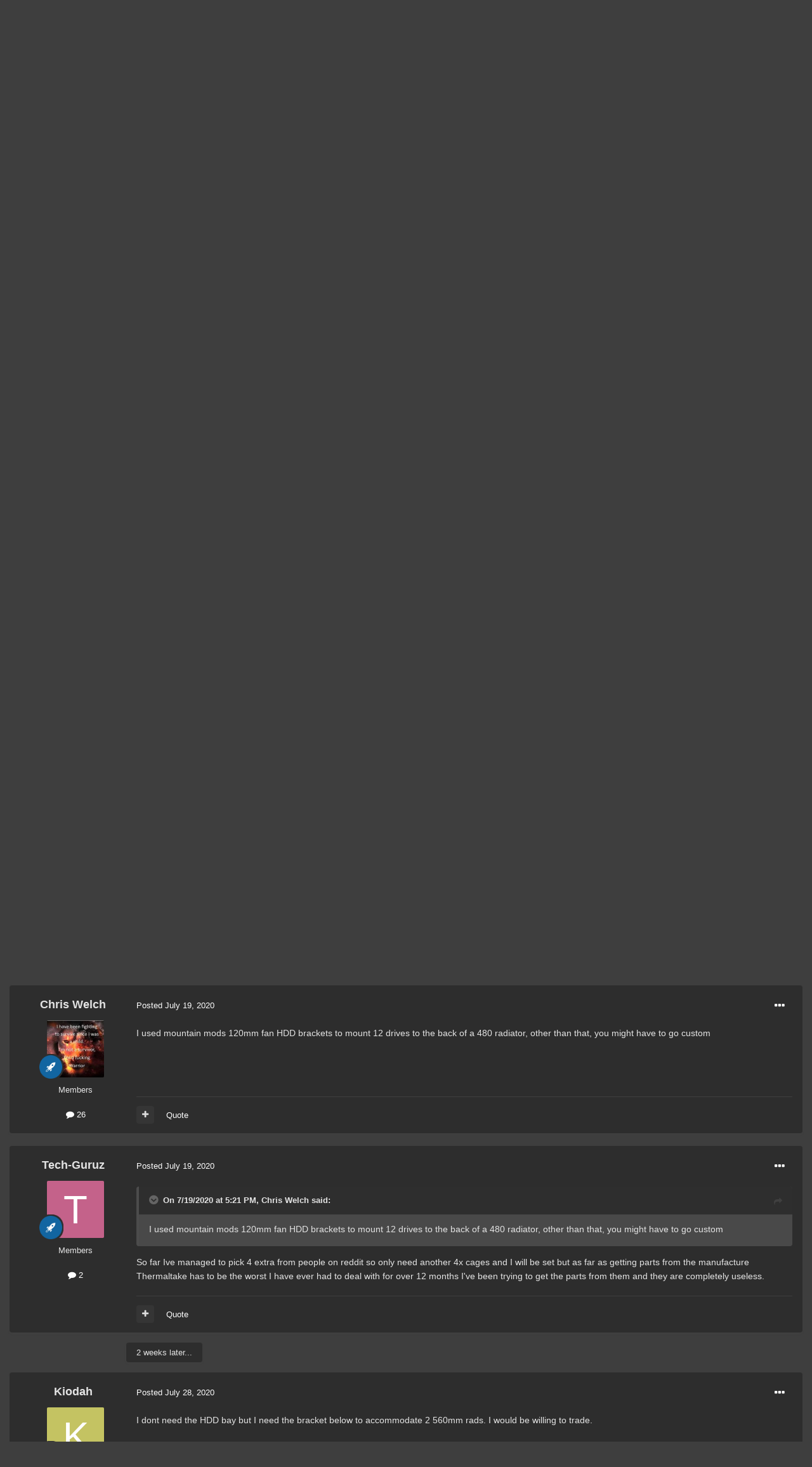

--- FILE ---
content_type: text/html; charset=utf-8
request_url: https://www.google.com/recaptcha/api2/anchor?ar=1&k=6LftaUIUAAAAAFPUMS46HCNQ7AMwnFQR4nKHPI0U&co=aHR0cHM6Ly9jb21tdW5pdHkudGhlcm1hbHRha2UuY29tOjQ0Mw..&hl=en&v=N67nZn4AqZkNcbeMu4prBgzg&theme=light&size=normal&anchor-ms=20000&execute-ms=30000&cb=g4id99gnc1bb
body_size: 49450
content:
<!DOCTYPE HTML><html dir="ltr" lang="en"><head><meta http-equiv="Content-Type" content="text/html; charset=UTF-8">
<meta http-equiv="X-UA-Compatible" content="IE=edge">
<title>reCAPTCHA</title>
<style type="text/css">
/* cyrillic-ext */
@font-face {
  font-family: 'Roboto';
  font-style: normal;
  font-weight: 400;
  font-stretch: 100%;
  src: url(//fonts.gstatic.com/s/roboto/v48/KFO7CnqEu92Fr1ME7kSn66aGLdTylUAMa3GUBHMdazTgWw.woff2) format('woff2');
  unicode-range: U+0460-052F, U+1C80-1C8A, U+20B4, U+2DE0-2DFF, U+A640-A69F, U+FE2E-FE2F;
}
/* cyrillic */
@font-face {
  font-family: 'Roboto';
  font-style: normal;
  font-weight: 400;
  font-stretch: 100%;
  src: url(//fonts.gstatic.com/s/roboto/v48/KFO7CnqEu92Fr1ME7kSn66aGLdTylUAMa3iUBHMdazTgWw.woff2) format('woff2');
  unicode-range: U+0301, U+0400-045F, U+0490-0491, U+04B0-04B1, U+2116;
}
/* greek-ext */
@font-face {
  font-family: 'Roboto';
  font-style: normal;
  font-weight: 400;
  font-stretch: 100%;
  src: url(//fonts.gstatic.com/s/roboto/v48/KFO7CnqEu92Fr1ME7kSn66aGLdTylUAMa3CUBHMdazTgWw.woff2) format('woff2');
  unicode-range: U+1F00-1FFF;
}
/* greek */
@font-face {
  font-family: 'Roboto';
  font-style: normal;
  font-weight: 400;
  font-stretch: 100%;
  src: url(//fonts.gstatic.com/s/roboto/v48/KFO7CnqEu92Fr1ME7kSn66aGLdTylUAMa3-UBHMdazTgWw.woff2) format('woff2');
  unicode-range: U+0370-0377, U+037A-037F, U+0384-038A, U+038C, U+038E-03A1, U+03A3-03FF;
}
/* math */
@font-face {
  font-family: 'Roboto';
  font-style: normal;
  font-weight: 400;
  font-stretch: 100%;
  src: url(//fonts.gstatic.com/s/roboto/v48/KFO7CnqEu92Fr1ME7kSn66aGLdTylUAMawCUBHMdazTgWw.woff2) format('woff2');
  unicode-range: U+0302-0303, U+0305, U+0307-0308, U+0310, U+0312, U+0315, U+031A, U+0326-0327, U+032C, U+032F-0330, U+0332-0333, U+0338, U+033A, U+0346, U+034D, U+0391-03A1, U+03A3-03A9, U+03B1-03C9, U+03D1, U+03D5-03D6, U+03F0-03F1, U+03F4-03F5, U+2016-2017, U+2034-2038, U+203C, U+2040, U+2043, U+2047, U+2050, U+2057, U+205F, U+2070-2071, U+2074-208E, U+2090-209C, U+20D0-20DC, U+20E1, U+20E5-20EF, U+2100-2112, U+2114-2115, U+2117-2121, U+2123-214F, U+2190, U+2192, U+2194-21AE, U+21B0-21E5, U+21F1-21F2, U+21F4-2211, U+2213-2214, U+2216-22FF, U+2308-230B, U+2310, U+2319, U+231C-2321, U+2336-237A, U+237C, U+2395, U+239B-23B7, U+23D0, U+23DC-23E1, U+2474-2475, U+25AF, U+25B3, U+25B7, U+25BD, U+25C1, U+25CA, U+25CC, U+25FB, U+266D-266F, U+27C0-27FF, U+2900-2AFF, U+2B0E-2B11, U+2B30-2B4C, U+2BFE, U+3030, U+FF5B, U+FF5D, U+1D400-1D7FF, U+1EE00-1EEFF;
}
/* symbols */
@font-face {
  font-family: 'Roboto';
  font-style: normal;
  font-weight: 400;
  font-stretch: 100%;
  src: url(//fonts.gstatic.com/s/roboto/v48/KFO7CnqEu92Fr1ME7kSn66aGLdTylUAMaxKUBHMdazTgWw.woff2) format('woff2');
  unicode-range: U+0001-000C, U+000E-001F, U+007F-009F, U+20DD-20E0, U+20E2-20E4, U+2150-218F, U+2190, U+2192, U+2194-2199, U+21AF, U+21E6-21F0, U+21F3, U+2218-2219, U+2299, U+22C4-22C6, U+2300-243F, U+2440-244A, U+2460-24FF, U+25A0-27BF, U+2800-28FF, U+2921-2922, U+2981, U+29BF, U+29EB, U+2B00-2BFF, U+4DC0-4DFF, U+FFF9-FFFB, U+10140-1018E, U+10190-1019C, U+101A0, U+101D0-101FD, U+102E0-102FB, U+10E60-10E7E, U+1D2C0-1D2D3, U+1D2E0-1D37F, U+1F000-1F0FF, U+1F100-1F1AD, U+1F1E6-1F1FF, U+1F30D-1F30F, U+1F315, U+1F31C, U+1F31E, U+1F320-1F32C, U+1F336, U+1F378, U+1F37D, U+1F382, U+1F393-1F39F, U+1F3A7-1F3A8, U+1F3AC-1F3AF, U+1F3C2, U+1F3C4-1F3C6, U+1F3CA-1F3CE, U+1F3D4-1F3E0, U+1F3ED, U+1F3F1-1F3F3, U+1F3F5-1F3F7, U+1F408, U+1F415, U+1F41F, U+1F426, U+1F43F, U+1F441-1F442, U+1F444, U+1F446-1F449, U+1F44C-1F44E, U+1F453, U+1F46A, U+1F47D, U+1F4A3, U+1F4B0, U+1F4B3, U+1F4B9, U+1F4BB, U+1F4BF, U+1F4C8-1F4CB, U+1F4D6, U+1F4DA, U+1F4DF, U+1F4E3-1F4E6, U+1F4EA-1F4ED, U+1F4F7, U+1F4F9-1F4FB, U+1F4FD-1F4FE, U+1F503, U+1F507-1F50B, U+1F50D, U+1F512-1F513, U+1F53E-1F54A, U+1F54F-1F5FA, U+1F610, U+1F650-1F67F, U+1F687, U+1F68D, U+1F691, U+1F694, U+1F698, U+1F6AD, U+1F6B2, U+1F6B9-1F6BA, U+1F6BC, U+1F6C6-1F6CF, U+1F6D3-1F6D7, U+1F6E0-1F6EA, U+1F6F0-1F6F3, U+1F6F7-1F6FC, U+1F700-1F7FF, U+1F800-1F80B, U+1F810-1F847, U+1F850-1F859, U+1F860-1F887, U+1F890-1F8AD, U+1F8B0-1F8BB, U+1F8C0-1F8C1, U+1F900-1F90B, U+1F93B, U+1F946, U+1F984, U+1F996, U+1F9E9, U+1FA00-1FA6F, U+1FA70-1FA7C, U+1FA80-1FA89, U+1FA8F-1FAC6, U+1FACE-1FADC, U+1FADF-1FAE9, U+1FAF0-1FAF8, U+1FB00-1FBFF;
}
/* vietnamese */
@font-face {
  font-family: 'Roboto';
  font-style: normal;
  font-weight: 400;
  font-stretch: 100%;
  src: url(//fonts.gstatic.com/s/roboto/v48/KFO7CnqEu92Fr1ME7kSn66aGLdTylUAMa3OUBHMdazTgWw.woff2) format('woff2');
  unicode-range: U+0102-0103, U+0110-0111, U+0128-0129, U+0168-0169, U+01A0-01A1, U+01AF-01B0, U+0300-0301, U+0303-0304, U+0308-0309, U+0323, U+0329, U+1EA0-1EF9, U+20AB;
}
/* latin-ext */
@font-face {
  font-family: 'Roboto';
  font-style: normal;
  font-weight: 400;
  font-stretch: 100%;
  src: url(//fonts.gstatic.com/s/roboto/v48/KFO7CnqEu92Fr1ME7kSn66aGLdTylUAMa3KUBHMdazTgWw.woff2) format('woff2');
  unicode-range: U+0100-02BA, U+02BD-02C5, U+02C7-02CC, U+02CE-02D7, U+02DD-02FF, U+0304, U+0308, U+0329, U+1D00-1DBF, U+1E00-1E9F, U+1EF2-1EFF, U+2020, U+20A0-20AB, U+20AD-20C0, U+2113, U+2C60-2C7F, U+A720-A7FF;
}
/* latin */
@font-face {
  font-family: 'Roboto';
  font-style: normal;
  font-weight: 400;
  font-stretch: 100%;
  src: url(//fonts.gstatic.com/s/roboto/v48/KFO7CnqEu92Fr1ME7kSn66aGLdTylUAMa3yUBHMdazQ.woff2) format('woff2');
  unicode-range: U+0000-00FF, U+0131, U+0152-0153, U+02BB-02BC, U+02C6, U+02DA, U+02DC, U+0304, U+0308, U+0329, U+2000-206F, U+20AC, U+2122, U+2191, U+2193, U+2212, U+2215, U+FEFF, U+FFFD;
}
/* cyrillic-ext */
@font-face {
  font-family: 'Roboto';
  font-style: normal;
  font-weight: 500;
  font-stretch: 100%;
  src: url(//fonts.gstatic.com/s/roboto/v48/KFO7CnqEu92Fr1ME7kSn66aGLdTylUAMa3GUBHMdazTgWw.woff2) format('woff2');
  unicode-range: U+0460-052F, U+1C80-1C8A, U+20B4, U+2DE0-2DFF, U+A640-A69F, U+FE2E-FE2F;
}
/* cyrillic */
@font-face {
  font-family: 'Roboto';
  font-style: normal;
  font-weight: 500;
  font-stretch: 100%;
  src: url(//fonts.gstatic.com/s/roboto/v48/KFO7CnqEu92Fr1ME7kSn66aGLdTylUAMa3iUBHMdazTgWw.woff2) format('woff2');
  unicode-range: U+0301, U+0400-045F, U+0490-0491, U+04B0-04B1, U+2116;
}
/* greek-ext */
@font-face {
  font-family: 'Roboto';
  font-style: normal;
  font-weight: 500;
  font-stretch: 100%;
  src: url(//fonts.gstatic.com/s/roboto/v48/KFO7CnqEu92Fr1ME7kSn66aGLdTylUAMa3CUBHMdazTgWw.woff2) format('woff2');
  unicode-range: U+1F00-1FFF;
}
/* greek */
@font-face {
  font-family: 'Roboto';
  font-style: normal;
  font-weight: 500;
  font-stretch: 100%;
  src: url(//fonts.gstatic.com/s/roboto/v48/KFO7CnqEu92Fr1ME7kSn66aGLdTylUAMa3-UBHMdazTgWw.woff2) format('woff2');
  unicode-range: U+0370-0377, U+037A-037F, U+0384-038A, U+038C, U+038E-03A1, U+03A3-03FF;
}
/* math */
@font-face {
  font-family: 'Roboto';
  font-style: normal;
  font-weight: 500;
  font-stretch: 100%;
  src: url(//fonts.gstatic.com/s/roboto/v48/KFO7CnqEu92Fr1ME7kSn66aGLdTylUAMawCUBHMdazTgWw.woff2) format('woff2');
  unicode-range: U+0302-0303, U+0305, U+0307-0308, U+0310, U+0312, U+0315, U+031A, U+0326-0327, U+032C, U+032F-0330, U+0332-0333, U+0338, U+033A, U+0346, U+034D, U+0391-03A1, U+03A3-03A9, U+03B1-03C9, U+03D1, U+03D5-03D6, U+03F0-03F1, U+03F4-03F5, U+2016-2017, U+2034-2038, U+203C, U+2040, U+2043, U+2047, U+2050, U+2057, U+205F, U+2070-2071, U+2074-208E, U+2090-209C, U+20D0-20DC, U+20E1, U+20E5-20EF, U+2100-2112, U+2114-2115, U+2117-2121, U+2123-214F, U+2190, U+2192, U+2194-21AE, U+21B0-21E5, U+21F1-21F2, U+21F4-2211, U+2213-2214, U+2216-22FF, U+2308-230B, U+2310, U+2319, U+231C-2321, U+2336-237A, U+237C, U+2395, U+239B-23B7, U+23D0, U+23DC-23E1, U+2474-2475, U+25AF, U+25B3, U+25B7, U+25BD, U+25C1, U+25CA, U+25CC, U+25FB, U+266D-266F, U+27C0-27FF, U+2900-2AFF, U+2B0E-2B11, U+2B30-2B4C, U+2BFE, U+3030, U+FF5B, U+FF5D, U+1D400-1D7FF, U+1EE00-1EEFF;
}
/* symbols */
@font-face {
  font-family: 'Roboto';
  font-style: normal;
  font-weight: 500;
  font-stretch: 100%;
  src: url(//fonts.gstatic.com/s/roboto/v48/KFO7CnqEu92Fr1ME7kSn66aGLdTylUAMaxKUBHMdazTgWw.woff2) format('woff2');
  unicode-range: U+0001-000C, U+000E-001F, U+007F-009F, U+20DD-20E0, U+20E2-20E4, U+2150-218F, U+2190, U+2192, U+2194-2199, U+21AF, U+21E6-21F0, U+21F3, U+2218-2219, U+2299, U+22C4-22C6, U+2300-243F, U+2440-244A, U+2460-24FF, U+25A0-27BF, U+2800-28FF, U+2921-2922, U+2981, U+29BF, U+29EB, U+2B00-2BFF, U+4DC0-4DFF, U+FFF9-FFFB, U+10140-1018E, U+10190-1019C, U+101A0, U+101D0-101FD, U+102E0-102FB, U+10E60-10E7E, U+1D2C0-1D2D3, U+1D2E0-1D37F, U+1F000-1F0FF, U+1F100-1F1AD, U+1F1E6-1F1FF, U+1F30D-1F30F, U+1F315, U+1F31C, U+1F31E, U+1F320-1F32C, U+1F336, U+1F378, U+1F37D, U+1F382, U+1F393-1F39F, U+1F3A7-1F3A8, U+1F3AC-1F3AF, U+1F3C2, U+1F3C4-1F3C6, U+1F3CA-1F3CE, U+1F3D4-1F3E0, U+1F3ED, U+1F3F1-1F3F3, U+1F3F5-1F3F7, U+1F408, U+1F415, U+1F41F, U+1F426, U+1F43F, U+1F441-1F442, U+1F444, U+1F446-1F449, U+1F44C-1F44E, U+1F453, U+1F46A, U+1F47D, U+1F4A3, U+1F4B0, U+1F4B3, U+1F4B9, U+1F4BB, U+1F4BF, U+1F4C8-1F4CB, U+1F4D6, U+1F4DA, U+1F4DF, U+1F4E3-1F4E6, U+1F4EA-1F4ED, U+1F4F7, U+1F4F9-1F4FB, U+1F4FD-1F4FE, U+1F503, U+1F507-1F50B, U+1F50D, U+1F512-1F513, U+1F53E-1F54A, U+1F54F-1F5FA, U+1F610, U+1F650-1F67F, U+1F687, U+1F68D, U+1F691, U+1F694, U+1F698, U+1F6AD, U+1F6B2, U+1F6B9-1F6BA, U+1F6BC, U+1F6C6-1F6CF, U+1F6D3-1F6D7, U+1F6E0-1F6EA, U+1F6F0-1F6F3, U+1F6F7-1F6FC, U+1F700-1F7FF, U+1F800-1F80B, U+1F810-1F847, U+1F850-1F859, U+1F860-1F887, U+1F890-1F8AD, U+1F8B0-1F8BB, U+1F8C0-1F8C1, U+1F900-1F90B, U+1F93B, U+1F946, U+1F984, U+1F996, U+1F9E9, U+1FA00-1FA6F, U+1FA70-1FA7C, U+1FA80-1FA89, U+1FA8F-1FAC6, U+1FACE-1FADC, U+1FADF-1FAE9, U+1FAF0-1FAF8, U+1FB00-1FBFF;
}
/* vietnamese */
@font-face {
  font-family: 'Roboto';
  font-style: normal;
  font-weight: 500;
  font-stretch: 100%;
  src: url(//fonts.gstatic.com/s/roboto/v48/KFO7CnqEu92Fr1ME7kSn66aGLdTylUAMa3OUBHMdazTgWw.woff2) format('woff2');
  unicode-range: U+0102-0103, U+0110-0111, U+0128-0129, U+0168-0169, U+01A0-01A1, U+01AF-01B0, U+0300-0301, U+0303-0304, U+0308-0309, U+0323, U+0329, U+1EA0-1EF9, U+20AB;
}
/* latin-ext */
@font-face {
  font-family: 'Roboto';
  font-style: normal;
  font-weight: 500;
  font-stretch: 100%;
  src: url(//fonts.gstatic.com/s/roboto/v48/KFO7CnqEu92Fr1ME7kSn66aGLdTylUAMa3KUBHMdazTgWw.woff2) format('woff2');
  unicode-range: U+0100-02BA, U+02BD-02C5, U+02C7-02CC, U+02CE-02D7, U+02DD-02FF, U+0304, U+0308, U+0329, U+1D00-1DBF, U+1E00-1E9F, U+1EF2-1EFF, U+2020, U+20A0-20AB, U+20AD-20C0, U+2113, U+2C60-2C7F, U+A720-A7FF;
}
/* latin */
@font-face {
  font-family: 'Roboto';
  font-style: normal;
  font-weight: 500;
  font-stretch: 100%;
  src: url(//fonts.gstatic.com/s/roboto/v48/KFO7CnqEu92Fr1ME7kSn66aGLdTylUAMa3yUBHMdazQ.woff2) format('woff2');
  unicode-range: U+0000-00FF, U+0131, U+0152-0153, U+02BB-02BC, U+02C6, U+02DA, U+02DC, U+0304, U+0308, U+0329, U+2000-206F, U+20AC, U+2122, U+2191, U+2193, U+2212, U+2215, U+FEFF, U+FFFD;
}
/* cyrillic-ext */
@font-face {
  font-family: 'Roboto';
  font-style: normal;
  font-weight: 900;
  font-stretch: 100%;
  src: url(//fonts.gstatic.com/s/roboto/v48/KFO7CnqEu92Fr1ME7kSn66aGLdTylUAMa3GUBHMdazTgWw.woff2) format('woff2');
  unicode-range: U+0460-052F, U+1C80-1C8A, U+20B4, U+2DE0-2DFF, U+A640-A69F, U+FE2E-FE2F;
}
/* cyrillic */
@font-face {
  font-family: 'Roboto';
  font-style: normal;
  font-weight: 900;
  font-stretch: 100%;
  src: url(//fonts.gstatic.com/s/roboto/v48/KFO7CnqEu92Fr1ME7kSn66aGLdTylUAMa3iUBHMdazTgWw.woff2) format('woff2');
  unicode-range: U+0301, U+0400-045F, U+0490-0491, U+04B0-04B1, U+2116;
}
/* greek-ext */
@font-face {
  font-family: 'Roboto';
  font-style: normal;
  font-weight: 900;
  font-stretch: 100%;
  src: url(//fonts.gstatic.com/s/roboto/v48/KFO7CnqEu92Fr1ME7kSn66aGLdTylUAMa3CUBHMdazTgWw.woff2) format('woff2');
  unicode-range: U+1F00-1FFF;
}
/* greek */
@font-face {
  font-family: 'Roboto';
  font-style: normal;
  font-weight: 900;
  font-stretch: 100%;
  src: url(//fonts.gstatic.com/s/roboto/v48/KFO7CnqEu92Fr1ME7kSn66aGLdTylUAMa3-UBHMdazTgWw.woff2) format('woff2');
  unicode-range: U+0370-0377, U+037A-037F, U+0384-038A, U+038C, U+038E-03A1, U+03A3-03FF;
}
/* math */
@font-face {
  font-family: 'Roboto';
  font-style: normal;
  font-weight: 900;
  font-stretch: 100%;
  src: url(//fonts.gstatic.com/s/roboto/v48/KFO7CnqEu92Fr1ME7kSn66aGLdTylUAMawCUBHMdazTgWw.woff2) format('woff2');
  unicode-range: U+0302-0303, U+0305, U+0307-0308, U+0310, U+0312, U+0315, U+031A, U+0326-0327, U+032C, U+032F-0330, U+0332-0333, U+0338, U+033A, U+0346, U+034D, U+0391-03A1, U+03A3-03A9, U+03B1-03C9, U+03D1, U+03D5-03D6, U+03F0-03F1, U+03F4-03F5, U+2016-2017, U+2034-2038, U+203C, U+2040, U+2043, U+2047, U+2050, U+2057, U+205F, U+2070-2071, U+2074-208E, U+2090-209C, U+20D0-20DC, U+20E1, U+20E5-20EF, U+2100-2112, U+2114-2115, U+2117-2121, U+2123-214F, U+2190, U+2192, U+2194-21AE, U+21B0-21E5, U+21F1-21F2, U+21F4-2211, U+2213-2214, U+2216-22FF, U+2308-230B, U+2310, U+2319, U+231C-2321, U+2336-237A, U+237C, U+2395, U+239B-23B7, U+23D0, U+23DC-23E1, U+2474-2475, U+25AF, U+25B3, U+25B7, U+25BD, U+25C1, U+25CA, U+25CC, U+25FB, U+266D-266F, U+27C0-27FF, U+2900-2AFF, U+2B0E-2B11, U+2B30-2B4C, U+2BFE, U+3030, U+FF5B, U+FF5D, U+1D400-1D7FF, U+1EE00-1EEFF;
}
/* symbols */
@font-face {
  font-family: 'Roboto';
  font-style: normal;
  font-weight: 900;
  font-stretch: 100%;
  src: url(//fonts.gstatic.com/s/roboto/v48/KFO7CnqEu92Fr1ME7kSn66aGLdTylUAMaxKUBHMdazTgWw.woff2) format('woff2');
  unicode-range: U+0001-000C, U+000E-001F, U+007F-009F, U+20DD-20E0, U+20E2-20E4, U+2150-218F, U+2190, U+2192, U+2194-2199, U+21AF, U+21E6-21F0, U+21F3, U+2218-2219, U+2299, U+22C4-22C6, U+2300-243F, U+2440-244A, U+2460-24FF, U+25A0-27BF, U+2800-28FF, U+2921-2922, U+2981, U+29BF, U+29EB, U+2B00-2BFF, U+4DC0-4DFF, U+FFF9-FFFB, U+10140-1018E, U+10190-1019C, U+101A0, U+101D0-101FD, U+102E0-102FB, U+10E60-10E7E, U+1D2C0-1D2D3, U+1D2E0-1D37F, U+1F000-1F0FF, U+1F100-1F1AD, U+1F1E6-1F1FF, U+1F30D-1F30F, U+1F315, U+1F31C, U+1F31E, U+1F320-1F32C, U+1F336, U+1F378, U+1F37D, U+1F382, U+1F393-1F39F, U+1F3A7-1F3A8, U+1F3AC-1F3AF, U+1F3C2, U+1F3C4-1F3C6, U+1F3CA-1F3CE, U+1F3D4-1F3E0, U+1F3ED, U+1F3F1-1F3F3, U+1F3F5-1F3F7, U+1F408, U+1F415, U+1F41F, U+1F426, U+1F43F, U+1F441-1F442, U+1F444, U+1F446-1F449, U+1F44C-1F44E, U+1F453, U+1F46A, U+1F47D, U+1F4A3, U+1F4B0, U+1F4B3, U+1F4B9, U+1F4BB, U+1F4BF, U+1F4C8-1F4CB, U+1F4D6, U+1F4DA, U+1F4DF, U+1F4E3-1F4E6, U+1F4EA-1F4ED, U+1F4F7, U+1F4F9-1F4FB, U+1F4FD-1F4FE, U+1F503, U+1F507-1F50B, U+1F50D, U+1F512-1F513, U+1F53E-1F54A, U+1F54F-1F5FA, U+1F610, U+1F650-1F67F, U+1F687, U+1F68D, U+1F691, U+1F694, U+1F698, U+1F6AD, U+1F6B2, U+1F6B9-1F6BA, U+1F6BC, U+1F6C6-1F6CF, U+1F6D3-1F6D7, U+1F6E0-1F6EA, U+1F6F0-1F6F3, U+1F6F7-1F6FC, U+1F700-1F7FF, U+1F800-1F80B, U+1F810-1F847, U+1F850-1F859, U+1F860-1F887, U+1F890-1F8AD, U+1F8B0-1F8BB, U+1F8C0-1F8C1, U+1F900-1F90B, U+1F93B, U+1F946, U+1F984, U+1F996, U+1F9E9, U+1FA00-1FA6F, U+1FA70-1FA7C, U+1FA80-1FA89, U+1FA8F-1FAC6, U+1FACE-1FADC, U+1FADF-1FAE9, U+1FAF0-1FAF8, U+1FB00-1FBFF;
}
/* vietnamese */
@font-face {
  font-family: 'Roboto';
  font-style: normal;
  font-weight: 900;
  font-stretch: 100%;
  src: url(//fonts.gstatic.com/s/roboto/v48/KFO7CnqEu92Fr1ME7kSn66aGLdTylUAMa3OUBHMdazTgWw.woff2) format('woff2');
  unicode-range: U+0102-0103, U+0110-0111, U+0128-0129, U+0168-0169, U+01A0-01A1, U+01AF-01B0, U+0300-0301, U+0303-0304, U+0308-0309, U+0323, U+0329, U+1EA0-1EF9, U+20AB;
}
/* latin-ext */
@font-face {
  font-family: 'Roboto';
  font-style: normal;
  font-weight: 900;
  font-stretch: 100%;
  src: url(//fonts.gstatic.com/s/roboto/v48/KFO7CnqEu92Fr1ME7kSn66aGLdTylUAMa3KUBHMdazTgWw.woff2) format('woff2');
  unicode-range: U+0100-02BA, U+02BD-02C5, U+02C7-02CC, U+02CE-02D7, U+02DD-02FF, U+0304, U+0308, U+0329, U+1D00-1DBF, U+1E00-1E9F, U+1EF2-1EFF, U+2020, U+20A0-20AB, U+20AD-20C0, U+2113, U+2C60-2C7F, U+A720-A7FF;
}
/* latin */
@font-face {
  font-family: 'Roboto';
  font-style: normal;
  font-weight: 900;
  font-stretch: 100%;
  src: url(//fonts.gstatic.com/s/roboto/v48/KFO7CnqEu92Fr1ME7kSn66aGLdTylUAMa3yUBHMdazQ.woff2) format('woff2');
  unicode-range: U+0000-00FF, U+0131, U+0152-0153, U+02BB-02BC, U+02C6, U+02DA, U+02DC, U+0304, U+0308, U+0329, U+2000-206F, U+20AC, U+2122, U+2191, U+2193, U+2212, U+2215, U+FEFF, U+FFFD;
}

</style>
<link rel="stylesheet" type="text/css" href="https://www.gstatic.com/recaptcha/releases/N67nZn4AqZkNcbeMu4prBgzg/styles__ltr.css">
<script nonce="B5xMILMoip46lPZa1fJAOA" type="text/javascript">window['__recaptcha_api'] = 'https://www.google.com/recaptcha/api2/';</script>
<script type="text/javascript" src="https://www.gstatic.com/recaptcha/releases/N67nZn4AqZkNcbeMu4prBgzg/recaptcha__en.js" nonce="B5xMILMoip46lPZa1fJAOA">
      
    </script></head>
<body><div id="rc-anchor-alert" class="rc-anchor-alert"></div>
<input type="hidden" id="recaptcha-token" value="[base64]">
<script type="text/javascript" nonce="B5xMILMoip46lPZa1fJAOA">
      recaptcha.anchor.Main.init("[\x22ainput\x22,[\x22bgdata\x22,\x22\x22,\[base64]/[base64]/[base64]/[base64]/[base64]/UltsKytdPUU6KEU8MjA0OD9SW2wrK109RT4+NnwxOTI6KChFJjY0NTEyKT09NTUyOTYmJk0rMTxjLmxlbmd0aCYmKGMuY2hhckNvZGVBdChNKzEpJjY0NTEyKT09NTYzMjA/[base64]/[base64]/[base64]/[base64]/[base64]/[base64]/[base64]\x22,\[base64]\x22,\x22w4Jvw7HCgcOww5rCm3hiVxjDrMO/XHxHWcKvw7c1N0XCisOPwrbClgVFw6MYfUkRwrYew7LCl8K0wq8OwqjCgcO3wrxkwrQiw6JKLV/DpCtjIBFOw6Y/VEJKHMK7wpnDgBB5V2UnwqLDucK7Nw8fDkYJwovDj8Kdw6bCkMOwwrAGw7fDn8OZwptcaMKYw5HDrsKLwrbCgFh9w5jClMKzf8O/M8KQw6DDpcORfcODbDwgRgrDoSMvw7IqwqHDuU3DqDrCncOKw5TDmD3DscOcfz/Dqhtywq4/O8OENETDqG3CumtHPMOmFDbCkhFww4DCuz0Kw5HCkg/DoVtUwpJBfj8nwoEUwpZqWCDDpW95dcOnw5EVwr/DncKuHMOyUMKlw5rDmsOJXHBmw5vDp8K0w4Ncw4rCs3PCsMOMw4lKwrR8w4/DosOmw6MmQiXCjDgrwp4bw67DucOQwpcKNktawpRhw43DjRbCusOSw7w6wqx+wqIYZcOfwo/CrFpKwr8jNFApw5jDqVnCqxZ5w64/[base64]/[base64]/CqGvDs8KTw6TCtSvDui/DrD/DssKLworCv8OdAsKHw4M/[base64]/Dk2zChwjDv8Kaw7Aiwqgdw5NeeGR4Yx7DpnEDwoEKw6p2w5/DtwXDkx7Dg8OiMklAw6fDtMO6w4zCqD7Cn8KkfsOZw5tpwpM7AhB0VMOvw4fDs8OIwq7DnsKBOcOfQT3CtCFzwqLCqsOUH8KAwqpCw5dyB8OLw7FSYyDCu8OawpdtdcKcOWfCpcO6bCEMLCREY07Cgk9HKm7DvcKWIU92W8Kad8K/wqDCjFTDmMOlw4U/w7zCvzzCrcK1JXLCi8OPdcOTEGDDsVDDr3lXwo5Qw7hwwr/CrELDs8KIVkrChMOvFEXDonjDnUkPw7jDuSthwqwuw6nCum0LwpQrLsOvC8K6wrLDpA00w4vCnMOpVcOQwqRYw6MWwo/ClBVJeWLCl2zCiMKnw43Cp2fDh1kcUgQAPMKMwr9XwpjCu8Opw6jDiWHCkz88wos1UsKUwoDDq8Kxw6jClR0RwrJ7DsKbw7PDiMOkKUgJwqgaHMOyVMKQw5odSA3DsmsVw5vCucKmemoJNDrCvcK4M8O9wrHChMKRCcKXw5gSGcOqZjjDlFrDq8K3b8Oow5/DnMKNwq10Xgkhw7tMXW7DiMKxw4VJOG3DhB/Cr8Kpw558BS5Bw5LDpgkKwqdjAnDDs8KWw4PCoEsSw4ZZwoDDuSzDggJjw5/CnzHDmMOEw50aTsKSwqTDhWTDkj/DiMKuwo4HX0M9w5QCwqlNcsOlBcOOwpvCqQTCrT/CksKbaBVudMK3wpzCp8O4wqfDtsKhPyoZRQLDgATDosKmHlQMZsKPYsO+w5zDnMOhMcKfw5gGYcKUwpMbG8OQwqXDrA1jw7fDlsK0TMOZw5E+wpNcw7nCh8ONRcKxwq9Gw5/DmMOPCnfDrFdxw7zCv8OEWWXCvhrCosKmZsOCJSzDrsKocsODLg4Mw6oQS8KkU1Ngwp8NVzcBwpw4w49NTcKpK8ONw7tpZFbCpmTCj0QCwpLDssO3wot2W8OTw7DDgF3CrA7CoiAGEsKnw53DvQLCtcKyeMKhJcKSwqw1wq5ceWRmMk/[base64]/DvsORwq5/w70yPnXCskEKX3fCknvCksKAJcO6CcKlwrDCjMOQwr5wC8OswpJ2YWLDm8KIEyXCmRVlBkHDjsOzw6nDpMO/wqhUwqbCnMK/w5tPw6N+w44Rw73CpQpzw4kKw4A3wqEVScKjVsKkTMKGw7oWNcKFwptUf8O7w58UwqV0wrYxw5LCp8OvBMONw5fCjzkywq5Yw44xfCBAwqLDgcK8wrbDlgnCo8OcHcKgw6sVBcO8w6dbc2zCrMOHwq7CmTbCscK0C8Kow6bDilfCncKewoI/[base64]/[base64]/DxZpdMOvw5w4KTHCrsOZT8Oaw5IWOnnDtQ7CrXHCsMKDwq3DoX1PWVYHw79BCQjDlyNTwpg9BMKuw4/[base64]/CoMKhVHYXZMKswqI5woQxw5vDisKuGzPDpltaXsOHeBTCkMKEZDLDvcOXLMKdw6hTwrrDskPDgV3Cu03CljvCtx3DvMKuGk8Jwolaw7cHKsK2bMKUfQFFPA7CqwnDjkbDtFbDilDDpMKRwr5qwr/CoMKTEn/DqC3CsMK/ICjCjBrDtcK3w68OGcKAEmEow5rCkkXDnRHDr8KEW8O6wrXDmTwfBFfCuCvDmVrCoi5KWBfCmcOAwq06w6bDgcOoXT/CvTFeD2bDpsKhwpjDjm7DvcOHEyvDhcOLJiVzwpZ/[base64]/DusKCw7DDmxvDtMOjdErCmsKcwp9LwrHDmU7Ch8O6CMK6w7geKjIQw5TCk0tOU0fCkwQ3F0MJw4YfwrbCg8OBw5FXMDlmHw8IwqjDoHvCqHoUNcOPNi/Cg8ORURPDqD/DkcKAZDhnYcOWw5rDnRkow67CpcKOK8Ogw5jDqMORw597wqXDt8Ozb2/Cj0RSw67CuMKaw65BZg7Dj8KHSsOGwqlGTsOaw7jDtMO5wp/DucKeHsOZw4DDrMK5QDg7YQpwHmE+wqwhQjNrAnkcAMKiK8ODSmjDkMOSDD4bw7rDtTfChcKDA8OuJMOhwpvCl2t1fC5sw7gSAsKMw7U+GcKZw73DuVTCvAw1w7DDrEp0w51KMlNsw4zCncO2OUHDscKcSsOracK0LsOgw43DlSfDjcOmDsK9D0jDsH/CoMOsw4DDtFJwXMKLw5hTBi1VWUfDrV0/VcOmw6piwoBYUVbDiD/CtFYmw4pTw5XDssKQw5/[base64]/CpsK9LS9DdcO3w63CjRjClMO+wqPDu2JITE/Cl8O7wqnCs8OfwpTDojtCwpLDscOfw71Dwr8Lw7sLX3t6w5jCisKkGgTCg8OQcx/DqE7DoMODOERtwqgIwr4Rw4wgw7vDrQUVw7IuK8OXw4w8wqDDsSlVW8OKwpLDncOsY8ONLAt6WVk1XCzCmcOOUMOXKcKpw6Y/ScKzN8OtI8ObTsKdwo/DogbDhQQvTR7Cg8OFSiDDp8K2woXDhsOwdBLDrMOPSz9aWnHDoE9nwqjCv8KIRsODCsKDw6jCtCLCplUGw6zCuMKMfwTDpl15awDDlxkVIDAUWnrCpjUPwoYow5ocWw4DwqZWIcKaQcKiFcOKwr/Ck8KnwozCpEDCvm1pw618wq9BACnDh1rCoW9yC8O8wrkEYFHCqsOCecKKIMKlU8KQNcKkw6XDp23DskvDtEgxRMKQIsOvD8OWw7NOHh9ww5RfXg9PXcORWTIfBMKNel0pwq/CmR8mDA9AHsOWwphYZnDCuMONJsO9wq/[base64]/Chk4Cw4jCgFhme0bCrsOAw5srw4jClcODwr96wpYWPMKKwoTCjH/Dh8O6wqTCj8Kqwp5Vw5xRDjvDuUp/wo5HwopPPQPDhDcPR8KoUQhlCBXDk8Kaw6bCvGfCmsKIw6ZWJcO3KsKMw5VKw7XDlMKgN8OWw64fw4oEw7B+bVzDghFdw4EWwo5swrrDlsOFcsO6wrHDsWkQw4gcH8OeGVPDhghiw7ZuIGdLwojColENA8KUYMO/[base64]/O2LCnxUXwqNgwqlBVBMiO8OSwq7Cp8KxwrtMw7zCusK2JXjCpMK5wppfwrjCkm/ChMKdORvCn8KTw65gw6EWwpDCs8OtwpoXw7LDrR7DhMOtw5RpLgDDqcK+aU/Cn3whR2vCjsOYE8KAb8Olw45bBMKfw5xrXmp5Px/CqAA3ByBbw78CDF8LDSESHkIZw7cyw60twrQ+wqjCkDkFwowJwrdxBcOpw6MBAMK/AMOEw7ZVw6pNQ34JwqZwIsKhw6hDw4vDuFtuw7lqbMK6VjNawpLCksOXS8O9woQsNhopPMKrFFvDszF8woTDqMOTEVTDmhvCnsO7JMOpCsKvZ8K1wp7Cg3tkw7gwwpjCvUPCosK5TMOuwrTDvcOdw6QkwqNiw4UmLx/[base64]/AQHDpA1HMMKpw51hw7jCg8KJwrTCusOCw5ADw48wDsOkwr9Cw4hGA8K0wpHCh1vCssOcw4/CtcOGEMKLdMOowpZHJsOoXMORDHzCjsKmw4vDkzbCscKIwoouwqLCv8K3wrnCslJWworDhsObOMObQ8OtBcO0BMOyw40Twp7DgMOow4HCrcONw5/[base64]/ClHYnwqPCkcOqwpnClC3DvsOPw43DlcKuwrdSwr8/BsOawqnCi8KwB8Kwa8KpwpfCuMKnIVfCiG/DrlvCoMOjw59RPHV7B8OXwoI0E8K2wrzDhMOsbCvDncOzXsOMwoLClMOCTcK8ERIEQQrCpcOrBcKPdllvw7/CrAs3HsO9MQtow4zDl8Owdn7CncKow6VrN8KKf8OowpRtw5FgY8OKw4wcKjBdbxxQYV/CjMKdA8KDLm3Ds8KsL8KhQX0fwr/CkMObQsOFYQzDrMObw5E9CcKbw518w4ABdDtyPcOdMkDCryDCqcOcK8OdAwXCmcOKwoxNwoAbwqnDlsOcwpvDnWkiw6sVwq4+UMK8GcOKYRoMYcKMw6bCgWJfZ3jCo8OIaThhCMK/UVsRwrhBcXTDv8KVB8KXcAvDhE7Cl34cKcOWwrMKcTMSHXLDisO/WV/[base64]/w590w6JfwrJ/PMK1VsKtH8OFTsK8woIkwrI+w48KV8OKMMO9VcOcw4DClcKlwprDsAFcw5/[base64]/[base64]/YsKSw7Uhw5FdcgwnTMOZwq/DhQEAe8Kdw7fCk8Kfw7jDugVvwrPCkXgQwrgew60Fw5HDvMOsw60ISsKyYGIDWD/[base64]/RMKgQCnDrwDCvy/Dng7ClMOZPk/DuFDDt8O+w780w4rCihYvwqnCtsOASsKLeURsUVJ2w6ZOZcK4wo3DsFBmKcK1wr4sw5UjCnTCslNZUDw4H2rCtXtIYiHDmiDCgWxDw4DCjzBUw77CisK+bFNwwqXCjsKew6Vtw4JLw7ZQb8OhwoTCiB/DhEXCgG5Ew4zDt2jDjcK/[base64]/CqivCrMKOCsOQMzgsw7vDrcKIwprCl3AtBcO7KcOcwoDCp2zCuyLDnW/[base64]/V8KawqE1wqTCvMOIN8KAUgPDthIrwqwVYsK0w4bDlsKMwpRqwr93HmzCmVDCgHTDp3DDgjJXwo5UBSEYbWN2w4pIBcKAwpDCt1vCucOHHX3DnSbCuijCnl5OZFICQREBw5B/EcKYUMO8w5x1L3PCi8O9w6jDlwfClMO1TSNhNjHDvcK/wqkNw5wSwq3DsWtvTsKqNcK6enLClFp0worDisOwwp12wqBAWMKSw5ZEw4ohwocEbMKyw73DjMO+GsKzKWHCkBBOw6/CgALDjcKXw7ExOMK7w6TCgy1mG0bDgQB7NWjDjGtnw7PDl8ObwrZDbC1FX8OMw53Dt8OaYMOuw5lUwrJ1UsK2w7pUV8KqVREjBUYYwq/Cm8Ouw7LCq8KjO0EkwpM4QMOIVg/[base64]/[base64]/N8KRw6g3w6A6EMKrwonDry3DixXChcOaRgnClsOXPcKFwrfCpEI1HXbDpB/DocOGwpBRZcOwM8Ksw6pnw7RQanTCosO9PMKkEQFAw7zDhVBbw4ogUmbCmxhVw4xHwp9rw7IwSgHCoibCncO1w77CmsOyw6HCtGPDm8Ouwo5Ywo9mw451SsK/Z8O+ZcK/[base64]/ClcOHQG3CkURFwp8wwppnw5gSKzQ3wqXDjsKRTSHDlkgwwr3CnklqdsK+w7bChMKJw6Bnw4F4dMOjKlPCmzLDjBwbFMKpwpUvw77DhDZOw6BAd8KLw5nDvcKsJhnCvyocwpvCql9DwrNpSF/Diw7CpsKhw7HCt1vChgDDqwxxdcKyw4rCqcKgw7bDhAsiw7jDtMOwLzrCmcOWw7bCq8OWcDcWwqjCqhRTD3EEw7TDucO8wrDCrF5kJFrDizvDs8OAJMOYF187w4PDt8K+FMK6woZ/w6hNw5/ClWrCnkMAByzDtcKsX8Kww7Uew5vCtn7DsH85w7HCvjrCkMKIOkAaRwtiSk7DiUdQwpvDpU/DrcOLw5rDqC/DmsOAecOMwoXDmsOTFMOpdjXDm251WcOWQ13DosOFYMKfDcKYw57CjMKxwrwdwp3ChG3CuSpRVWxDVEDCixrDu8O6ccOQw6fCucK/[base64]/DusKQBg1TKwsGwrbDrn4/w5TCmMO/w5AJwpjDuMODR1kPw45qwqdNXMK1KmbCrGDDs8KXSHpgOHzDp8KXfwLCsFkww5omw7kdGw4pDlnCtMK6dkTCssKkFsKQa8O9wrMCXMKoanUsw6fDlHbDkCIAw5IRTiRPw7tywo3Dh1DDiGwjCkxzw6TDpMKNw7R/[base64]/[base64]/CpMKPw5QqYsK0woDDiwjDpH7CmwYiwozDkXHDgVtaG8OpMsOkwpLDtQ/DqxTDpcK5wooLwoZhBMOfw7o6w6knIMK6woYIEsOSUEVFO8OzD8OBVy4cw50twqTDucOMwqVlwq3DuWvDqgZsYBPCjB3DhcK5w6VlwobDkj7DtjwywoTCoMKyw6/Ctjwcwo3DoljCssK8TMKjw5rDgMKfwoLDsE81w51XwrjCgMOJNsKZwpjClDgLKwApSMKzwrpfQTEdwr9occKZw4XCucO3AxfCjsOpYMK4ZcOLMWcmwqHCucKQSyrCksKVJh/CucKCY8OPwoIlZznCpsKGwrfDiMOCdsKXw75cw7ZHB1kyAHZzw4rCncKeTXBLOsOkw7DCncKxwpNlwoTCoQJTOsOrw5dhBEfCq8Krw4PCmGzDgiLCnsKAw4N2Ahssw6xBw53DvsK7w5B5wpnDvDt/wrzCqsOTYHtmwpdlw4sLw6MQwo0EBsOWw5lPdW8JG2fCl2YDHFUMwpTClEtaBh3DmjjDvsO4McOSZAvDmUZIacKwwo3Coxkow5nCrGvCrsK1W8KRCF4aBMKTwqQZwqEdUMO8AMK1AzDCrMK8cHd0wrzCp3t6CsO0w47Cs8O7wpfDpsKHw451w7tLwpxCw6dww7/Cs1lrwqduMwDCkcOyX8OewqxowoXDmwNhw5Vhw6XDj1rDtxnCmsKDwop6J8OAPsOVPCTCq8Kyd8Kaw7l3w6TCkhRwwpANM0HDvih9w6QoAwISQ0XDrsKBwrjCv8KAXCxlw4HCoEkTF8KvJAAHw7JgwpXDjFjDpG/CtBzCisO2wpERw7xRwrzDkMOURsOWcjHCs8K/wooew4NVw79aw6VNw5EpwqNFw4QPBHBgwroJK2oKXR/Cs0Y9w4PCk8Kfw4nCgMK4YMKFKsK0w49owpxvU1TClGkJHSkywq7Co1ZAw67DmMOuw5E0aQljwrzCj8KLQijCjcKyF8KZF3nDtGU8eAPDi8OseFpPYsKyEjfDrMKwCMOTehfDkHY/w7/DvMOIKcOlwqvDjAjCksKqZUjCihdWw7ljw5VZwoVDasOPBENUXxIGw4QkIDrDqcKwfsOBwp3DvsOqwoBwNSPDkUrDh2h6cCXDiMOCOMKAwoIeacOhHMKjR8Kwwp0kSwkJcDrCp8KcwqgswrvCrMONw54FwqMgw49FL8Osw70YAsOgw4Z/KjXDtQpNIBbCulvCliclw7HCkSDDpcKVw5TDgB4eVcKaXWMPLcOjWsO5wo/Dg8Ouw5Uyw4LCpcOtTG/DsxBdwo7Dsi1xJMOmw4AEwprCq3zDnx5wWgEVw4DDhsOow59gwpQkw7fDpsOrAgLDg8Ohw6Y7wq10EMO9Z1HDq8Ohw6DCgsOtwozDmWMCw4vDijQEwp4qAznCqcO3diZeBn0wf8OBF8KhMDdgIMOqw7vDuDUuwo0/EGXDpEZ8w5DCjVbDmsOXLTl3w5XClX1OwpnCvBpYQWTCmyfCigrDq8OOw73DicKIQlTDlFzDkcKZWWhWw5nCgCxawrEDFcOlIMOrbC5WwrlDVMK7BEsnwpcvw57DhcO0BsK7Xw/DoVfCp3PDpjfDr8Ouw7jCvMOrwq9ZRMOABhEAYF0nQQzCvnfDmifCk3PDvUYoOMK4JsK/wqLCqx3Dg0zClMKbSB/ClcO3CcKYw4nDjMKUdcK6G8KOwp9GGn09wpTDkiLCsMOmw7XCqyvDpUjDk2tuw5fCmcONwo4vSsKGw4rCsxXDhsKKABrDjsKMwph5aWBHV8O+YH1Ow4UIUsOewoXDv8KVJ8KpwovCksKtwo/DgRpAw440w4Q/w5bDucOJRmnDh33CtcKXOjYSwotBwrFQDsK9czkwwrrCnsOmw75JDh0gR8KifMKheMKcOh8zwrhgw5ZaLcKCJ8O7LcOjW8OYw7Auw7nDscKmwrnCkCscIMO9w7Q2w5nCt8K+wq8YwqlkOHdZE8OTw78QwqwcVhLCr1/DocOnaWjDi8KXw63DrjLDi3NxOipdMUrDgEfCr8KDQzBdw67DvMKlMi0iAsOoFVAUw5Niw6RtHcOlw4XCm1YFwrs/M3/Dqz7DnMKCw6RWHMORbsKewpY9SVPDtsKPwpzCiMK0w7zDpMOsWhLCocOYHcKNw4pHYXNwelbCssKSwrfDg8KvwrPCkj15NiAKXTDDgMKNS8ObCcKVwrrDpMKFwqNlKcKBY8ODw7vCmcONw5XCpzQzNMKJFw0nPsKsw4YXZMKfZsObw5/[base64]/DlWjCl01JOF46w4IcQHUcwrZkfMK+W8OQwrDDvFnCrsOCw4HDncOJwrR8IHTCilVowqtePsObwoHCmFF9AFbClMK2JcO1Hgkuwp/Cll/CuhR2wqxHw7LCvcO8TjtVNFFfTsO4Q8K6UMKww4DCosKcwrlAwqokd0jCp8OsIHNGwpHDqcKIfDUBQsKyIHDCoGwmwo8AYsO9w5BQwqd5ByFnOxg8w6waLMKLw6/[base64]/DoMOSTCbCvcO2SVHCulw1NMK1dcOLwoXCr8KRwpnCsV/DmsKEwoZXAcO4wol/[base64]/[base64]/Cm8K4ZmnDlz9SHQPDsXHDucOCwoEheDgYCMONw4fDoFxUwrXDl8Khw5JAw6Byw4cBwp4EGMK/wqzCrMO5w6ULLipqDMKwfkDDkMKjHMKQwqQ2wpEswr5IR2p5wrPClcOXwqLCs2oow6dgwrshw7hqwrnCtlrCvijDoMKNaBvCmcKXTXDClsKwO3fDlcKRdiBZU0pIwo7Dpzs8woIGw5NIw5NYwqBnbyjCqn8FC8Olw4XCpMOMbcKRXU3Dt2UuwqR9woTCqsKrMGdZwo/DosK2DzHCgsKRwrHCkFbDp8KzwocGF8Kcw6dXXRnCqcOKw4LDsWLCnXPDicOWGHDCgMOQbmPDo8K/w5AGwpzChSNWwpXCn2XDlCvDs8ORw7rDjEwiw5zDpMKcwonDpXLCpsKYw6TDgsOPVMKVPBETRMOERBZEFVplw6Jsw4TCsj/CkX/[base64]/Du2EOO8OrWHIlHMOeOADCrMOHJcOcZMOtcHbCvynCrcKcfmgwVSAnwrE2YitBw47CsjXCpQfDuQHCsD9OLcKfQEgkwp9qwpPDmcOtw7jDmsK8FB4Rw6/CozBww6wgfhdgSQDCpxbCsUTCkcOPwrFmw5/DmcOBwqMeHQ8HX8Otw6vCtArDkX/CscO4I8KFwpPCqXvCtcKZCcKyw4EYMhA8W8Onw4lIejPDucK/LsOaw7PDrmwOXDvCjBQowqZhw6nDpQ7CrxYywovDtcKWw6Y3wrHCm2g1KMOfe1o/[base64]/DtsOAZS8uw6Z7wpXCsCnDgjjCojzCl8O7woLCsMK4EMOmw64EK8OUw44zwpUsVsOzMwjCkQ0pwoXDiMKmw4HDiXTCuwvCmDtTEMOTO8K9ETDCksKew4dgwr8EcyPCjn7CrsKowrXCnsOewqjDvcKWwozCqlzDsREvACjCuDBJw4nDm8O2DEcdEgxzw4/Ct8OBw60CQMO3SMOjDWBEwpzDrMOJwqTDj8KtT2fDgsKkwp9Xwr3DqURsHcKwwrtcXBvDmcO0PcKkPnHCo0QADmFJYMO+ScOcwrgIJ8O7wrvCuz5Hw6jCoMO7w77DvMKmwp3CqcKPSsK3fcO/[base64]/DuQjDk1fDlMKAfMKSwpFPwqLCq3XCpGDDv8KuD3PCusOEUMOFw4nDpkIwPX3ClsKKe0bCmCtRw4HDhsOrDmfDu8OXw58BwqgED8KwJMKwYEjChm/Cgg0Kw5h9Q3bCoMOJw7TCnMOtw7XCucOYw552wrdowpvCsMK2wp7CnMOpwpwpw4bCgh7CgWlZw67DtcKyw5DDlMOxwoPDu8KeB3HCi8KkeVUtM8KpLMKRGAXCv8K4w7BAw43Cs8Olwp/DjAxpScKIFsKOwrLCt8KQLTzCliZzw4rDkcK9wqzDicKswoggw5MdwpnDr8OMw6zDrcKWB8KuYBPDn8KABMOSUkfChsKlE1/[base64]/CgQbDlx/Cp3lZfgrCjV7ClcOPSEAgwpJVwrPDmBguHBxcUcK+OXrClsK8TsKdwrxPGcKxw5wLwr7Cj8OTw6Ucwo8YwpZIIsKpw48pcWHDqigBwrsgw53DmcOeJ09oD8ObFHjDlljCiFpvA29EwrtfwrvDmR/CuXDCimpVwobDqz7CgmEdw4gDwpbDiSLDqMKUwrMxDmRGE8KYw5bDucOAw5bDq8KFwofCvER4UcOow6Qjw6jCq8KEclNgwrDClBJ4Z8Orw6TDpsO2fMKjwpMzMMO2D8KmaC1/wo4fCMOQw5TCqRDCicONQgoWbyMrw7bCnAhfwp3DsR1eXsK0wrBdR8OFw5vDg3LDlsOawrLDmVFgGzfDhMK4EUPDoTVBDWfDqsOAwqHDucKywqPChjvCscKgCDrDocKZwpA4wrbDnTt5wpgiW8KZJcK1wrDDi8KKQ25Yw5/DmA4cUD0iQMKaw5hrSsObwovCpUvDgFFYLsOSPjfDpMO2w5DDisK3wqLDu2dmZy0rQiJKE8K5w6t5SX7DlMKuK8KsSQHCoCzCkjvCj8OZw5DCqjbDu8KCwrXDsMOuD8OrY8OULUHCslkkc8KUw6XDpMKLwq/[base64]/CnxHDlVrDq8KkFGlFIsO5w7zDvcKyB0tqwpHClMKxwqc7KMOAw43CoHQJw67DsTEYwo/CjCoYwrttHcKbwpJ5w540dsK8VkjDunZYdcK1wprClsKUw7bCkMOOw6xhTQHDmMOfwqvCvzpEfMOTw6dhS8Onw5dIS8ORw5/[base64]/[base64]/wpYewr9gw6bCmMOFbHTCicKKE8O2w6/[base64]/w6MEOsKEUTvCpMOnw58jZsOuLUPCvWJ5JR10Z8KIwoRdIxLDqVXCnSNlLVNmUgnDh8O2wrLCnn/CkwcragUjwqkiCkEwwqzCgcK/wpZGw7Ajw6fDlMK+wrIfw4QBwqbDsBTCqw3CpcKkwqjDgCPDjjnCg8OLwphwwqNbwrMEFMOwwpbCtx8NW8KowpI/c8O+IcO4YsK6Vwx/LMKyM8OCaHYSRm5Bw7tqw4XCkVc0csKDI20WwptaOwfCrQXDscOcwp4AwobDrcKiwqHDtVDDjGQdw4EaecOXwplEw7rDm8OZScKUw7vCs2Bew7IQaMKsw4QIXVMLw4fDpcKBAsOjw5o3QSPCqsOjaMKqw7bCpcOrw69PVsOEwrLCmMKAUsK5UCjCvcO0wo/CjiPDiFDCnMKnwr/CosORecKDw4zDmcO0dF3ClGTDuAPDq8Ofwq1mwoXDvwQhw6JRwpN0P8K6wpTCpi/DqcKJecKsMTocPMKsGAbDg8OjSiNmKMKAccKmw4xfwrTCkhp7F8OawqkwY33Dr8KnwqrDncK6wqVnw5jCnEIFTsK2w5JocjzDt8K3R8KKwrzDl8OoY8OJdMKswq9JRkAewr/Dly0SYsOiwqLClwEUYcKwwrY2wr8OHysxwrJzOgAxwqV1wqoSfDpzwr7DjMOywrsUwoZnIEHDp8KZGA/DmMKvDsOVwoXDghgeXMK8wo9cwoEYw6g2wo4jAAvDlnLDocK3OcKCw6Q4d8KMwoDDl8Oawqonwrs/QBI/wrTDgcOYIBNAbg3Co8OAw4Zhw4w+fVQDwrbCqMOFwpLClWzDocOrwo0HFcOdAlpkLWdUwpTDqFXCrMOWW8KuwqpXw5piw4dAUjvCrEFuPkJBZHPCuw/Dp8OMwoYuwobClMOgd8KKw7oEw4nDlHHDoyjDohFKaF5hJcO+PUpWw7XCq15CLcOPwr14ZxvDq398wpULw5RNcD/DlyNxw5TDssKWw4F/[base64]/Cv8OqwojCgCDDuzHCvcKGDTjDusOlw43ChVEwdsOOwqsDTUoTecOWw4XDihbDiGg7wo5JRMKTVHxvw6HDu8KBDUZjWAbCs8K6H17CpSjDgsK9RsOAR0MywppydsKywrfDsxs5O8O2FcKEHHPCvcOTwrp2wpDDgFfCoMKqwqQGeAw7w5fDjsKWwoB3w7NHY8OURxE/wp3DjcK+HEfDrA7ClwV/[base64]/wpNrVRfDnMOww5EeFAkrw5ZqCMKyYSHDmcOcZnpJw5LCpmoyOsKde3HDo8KMw7DClw3CnnbCrcOxw5TCpEkVYcOmBm7CvEHDssKKwoRbwpnDpsKJwrYsHlvDnztKwqg4ScOOajMsccK1wqgJcMK1w6fCocKSD0/DocO8w7/CuQvClcKRw5fDncKvwro1wrNkSUVIw7fCkgpGasOkw6LCisK3SMOnw4zDrsKcwqZLaHx/[base64]/[base64]/[base64]/ChylXUErCisKIDmfDnxDDvMKnwrnDssO/w6BNaTjClU/CrVAGwoJfT8KDAcOWBkDDt8KTw4ZZwrByVBbDsE/CpsO/JjF3Qht4Cg7DhsKrwr96w5/CtsKXw581LwNwFE9HIMKnBcO6wp5VWcKAwroOwqwPwrrDjwDDgk/CrMKjR38Sw7HCrylOw5HDvMKfwpYyw41CCsKIwoMuFMKywrgYw4jDrsOyX8Kdwo/DssOgfMKxNsK9fcK4PwvCnirDnGdqw6/CpG59BmfDvsOABsOGwpZ9wrAPK8Onwq3DvMOlfwPCmTlgw6jDsyvDvFguwrcHw7PClEkQNwUlw5nDpERLw4HDp8Kkw4MVw6www6bCpsKcaAIuCgvDpXFzVsOAIMO/bVLDjsOGQkthw6vDn8OOw6/CvXfDhMKnQGYLwpNzwrjCvw7DlMODw4bCusKfwpLCvcOpwpdRMsK0XHhgwro/e1JUw7ojwprCt8OCw7RNCcK5fsOCXcOCE1XCu2TDkQIDw4/CtcOsPig/QznDmCg8BFrCk8KHWm7DsyXChXjCuGwgw4tgahPCsMOoQMKbw5fCtcK2w53Dl04lD8O1bBfDlMKRw67Cuj7CnRjCqMO4ZsOnTsKPw5xTwq/[base64]/CowQtworCjznDlWliwrUfw4UNHjsbD0bDpAvDnMOwOMO8Ql3Di8KTw4pLLwtSw5XClsKkdwDCkThQw6/Dv8KzwrXClMOobMOQIR5yGgMCwrpfw6Bww5cqwoDClV7CoHLDtFguw4nDiQh7w512Tg9bw5nCjW3DvcOfUmpLOknDkk3CvMKpMU3CqcO/w4J4MhwcwrQ/[base64]/DuQRHw4LCkTDDoBHDisOoB0LDulDCkMOHSlMlwok/w5I3IsKWal14wrzColPCusKUBFbCn1rCmwtZwrPCkBTCh8Oiw5vCmjtFacKNeMKxw61LEMKvw7MHUsKJwonCiwNlTjA9B0nDrzlNwrE0dHcBchQaw5I0wrXDqj9oJMOOYh/[base64]/[base64]/UsKEwrbCqMOVKCbCscOnwq3CoMK6KXPCg8OWwrrDvmHDn2PDksOxXwADa8OKwpZCw7jCtQDDlMOAF8K3Cx7DtkDCmsKmIMOnKUgBw78ecMORwqMSC8OkDWYgwpzCo8OiwrRGw7cMa3zCvm4iwrvDo8OFwq3DvcKLwp5dBGLCmcKBJy8EwpPDicKeWTASHMOFwp/CnSTDnsOEWDQFwrfCo8K/CsOpThPCs8OTw6fDmMOmw4DDjVtXwqFVTxJSw6VKZEcpOFjDisO2B3jCrlLCnRPDtsOGGmfCu8KiFhjCoWjCjVUDPsOBwoXCtXXDp3YbAmbDjF3Dr8KfwrUBLHAkVMOTZsKtwofClsOZBz/CmSnDkcOKasO7wqrDrsOEeHbCjSPCnRFiw7/Dt8OYAMKpXjtoYmvCmsKgOcOvIMKqFU/Cg8K8BMKWWwjDmSDCuMOhP8KywoYswo7DkcO9wrHDrTQ2N3XCt0cdwrHCqcKGYMOkwoLDqTrDpsOdwrjDjcO6FETDkcKVfxgnwoosGiXClcOxw4/Dk8OKH3l3w4Yfw7fDnAJbw4cVKU/Ckyo6w7LDml/CgTrDn8OyHTfDv8KPw7vDlsKfw6J1SSJTwrI1G8OWMMOpHxvDp8KNwrnCpsK5OMOKw6V6GsOEwrnDuMKWw7x0VsKCW8KTDhPDocOOwqE4wrl2wq3DunXDkMOqw7zCpy/[base64]/DpMOncMKZwp5ePwXDhcOjcsK3bcOvVMOuwqDCnnbCicKVw6/[base64]/f03Cp8K5wpYafE/DlMO/w4ZIwqssHsObGcONCwLCllh9MsKewrbDkRJjDcOkHcOkw45pfsOzw6ItGH4WwqsbNl3CmsOqw7JQfTLDsEtsHTzDqxIqF8KYwq/DuxQfw6fDt8OSwoYOKcOTw5HCssK8SMOXwqLDuGbDoTITLcKhwpcKwpt/[base64]/bcOXcsKjw7lAw49WwqNTc8OOwrrDh8Klwo5Sw67DncOaw793wr0hwrwrw67DtlwZw6IRwrnDjMK7wojDpzjDsFXDvAXDgQzCr8O5wp/[base64]/[base64]/DnMK0bQ7CrMKpwo7DsWPDlwvDqCUUw6liT8OXfsOyworCjRnCjcOyw45YWsKiwr7CnMK6dks7wqzDhXXCuMKIwqcpwoIdI8K5fcKiDMO/VyUHwqRrFsKUwo3DlW/CgDZMwoHCiMKDE8Orw6s2G8Osfmc2wqctwo04fsKkI8KZVsO9dG9RwobCuMOWHEAkYk5xI2FAbU3Di3MEOsOTT8OQwoLDssKePjpGdMOYNCANZMKTw6XDiCdnwo9XcRPCvE1oaX7Dg8OMw4zDo8K6ITzCgmx/OhLCimTDo8KOJBTCo3Ygwr/CocK7w4nDrBvDslEIw6vCscO4wokXw5TCrMObQ8O9IMKAw6DCkcOrHQw6Ux/CkcKJeMOcwpYhfMKeHGPCpcO3LMO9ckrDhhPCtsOkw5LCoDLCksKkB8Ohw7XCjzwNFxDCuyoOwrPDt8KfQ8OibMKSBMKWw47CpGLCkcOjw6TCqsOoGDB8w6XDh8KRwo7DiURzZMOAw6XDoh8AwrvCusKNw4XDi8KwwrHDtMOST8O2wq3CvTrDoV/DjQpSw65jwozCqFwZw4TDgMKVw4bCtB5nAmhfAMO0FsKYYcOiFMKIbzUQwoExw71gwphFLgjDjBYmYMKHEcK9wo4rw7bDrMK/YHXCuUF9w7AYwoTCuFpSwoB6wpQbN3fDq1ZjP2tcw5DDqMOSFcKqOXLDhMOZwpRBw6XDm8OgCcKPwrU8w54uOGA0wrVRCHDDvzbDqCHDrS/Ctz/DnRd8w6bChWLCqsOxw5DDoS3CpcOeMVsowowsw5R5wp3CmcKoSyESw4Bsw54FQMKSW8OmAcOmUXc3dcKaPXHDs8OfU8K2UANRw5XDrMO/w5/DscKAEX5Gw74fMl/[base64]/DpmHCkMOpbcOxw4U4K8OMw6DCkcOMw4h8w7XDrGTDrF1fEQduSSY+PsOAWHrDkHzDisKSwo7DucOBw51yw6DDoQRHwqB8wpzDnMKYWxQ5AcKgesOGHcOuwr/[base64]/[base64]/[base64]/CkBTDvMOgw7Qrw5xfwpsPw6/CicKnwqjDpiVDw40AaHvDr8O2w50wRCMMVFM6b1/[base64]/ChGRhw5DCpMKRLsKXwrrCvRwGw5zDgMOFHMOtcsKbwocLLjrCrgNpNHUCw5rDrghZP8K2w7TCqADCnsOxwrY8SyvCimHDnsOBwqNxFQYowok8an/[base64]/CgFLCl0oQw4E9KMKFw6p7wpNYRcK0wqXDiBLClSIOw5rCtMKTL3HDk8OJw7ZzAcK1P2DDgUjDh8Kjw5PDsgXDmcKWZDTCmCHCmBk2UsKtw5kMw7AQw7Uzw4FTwoUkRVBmGHpvT8Knw67DusOqYXPCvmDDksOaw6lxwrvDlcKIBh/Du1Bfc8OLDcOKHhPDmDkjMsOLHwvCuU3DuQ8cw51FIwrCqwY7w7ANYznDrlzDqsKTRCnDvVDDmTDDhsOaK10EFkwVwrVNwpIbwpF7dy91w77CsMKZw6TDmno/wr0/wo/DtMOow6omw7vDmsOTWVEcwpxbRC1YwrXCqHl/[base64]/DpsOpF8Oaw5Edw6vCjsKYw6vDkVHDgkLDl8O0w4PCv2bCuGnCjMKiwp5jw60jwpURThsPwrrDl8Kdw7JpwpXDj8KGAcOJwodEXcOBwr4yGWLClXl4wrNuw4I7w4gawoTCo8ORBmbCrGvDiDbCr3nDq8Kzwo7Cs8OwTMOQZ8OuWU1vw6hxw5/ChUHDjcOBFsOQw6NMwonDrFtzcxjDuSrCvgdRwqjChRMbABLDncK/Vg5lw4xRVcKlS3XCvBRWNMONw7duw5DDnMKnXkjDssKXw41nB8KZU1TCoyodwp55w79fFG0nwrrDmMKgw7c/Ajh+ECPCusK5JcKsH8O2w6lwaXkPwopDw5fCkF8fw63Do8KnGcONDsKOOMK+Q0fCuHFtXVLDucKpwrE2JcOiw63DisKgbmjCkR/DisOELcO5wo4Kw4HCr8OcwoPDvMOLesOGw7DCoG4CDMKPwoHCmcOND1DDklIWHcOcLHNpw4/CkcOzc0DDqFZ5VMOlwoF1eHJPXQPDj8KUw59HBMONNXzDtw7DjcKdwodtwpM2wofDrVnCtn4zwpzDqcOvwppVUcKKacOMQjPCisKwYwk9w6MVEmpsEVXCjcKRw7YsUE9JT8K5wqrCig7DqcKBw6Vaw4xHwqjDjMKxDlssSsOuI0vDvjHDhMOJw4lbNV/CscKcTHbDm8Kvw6Miw6BywoRcC1nDqMOBGsKzQsKhd0gEwoTDvnxpDDTCn1VQdsKNDAheworCrcK9PUXDjcKCG8Kuw5/CkMOsNcOlw7k+w5rCqMKNF8OSwonCicK0fsKsf03CkDzCqU4/TcKkw4nDosO0wrNtw5wDJMKjw5dmChXDmwBIA8ORG8KXchMIw5d6WcOuVMOnwovCiMK4wpJ5bh/Cj8OwwqLDnknDoD3CqMOTGMKjw73DmWbDjz/[base64]\\u003d\\u003d\x22],null,[\x22conf\x22,null,\x226LftaUIUAAAAAFPUMS46HCNQ7AMwnFQR4nKHPI0U\x22,0,null,null,null,1,[21,125,63,73,95,87,41,43,42,83,102,105,109,121],[7059694,658],0,null,null,null,null,0,null,0,1,700,1,null,0,\[base64]/76lBhmnigkZhAoZnOKMAhnM8xEZ\x22,0,0,null,null,1,null,0,0,null,null,null,0],\x22https://community.thermaltake.com:443\x22,null,[1,1,1],null,null,null,0,3600,[\x22https://www.google.com/intl/en/policies/privacy/\x22,\x22https://www.google.com/intl/en/policies/terms/\x22],\x22rMzRYVexvQM1bfJme/4oRaAbeTEg9tH20tvm9G1av9k\\u003d\x22,0,0,null,1,1769913962582,0,0,[217,35,151,79],null,[126,53],\x22RC-QOgSXXVEmHra_w\x22,null,null,null,null,null,\x220dAFcWeA6lKO9Ja-LLLzEnc9ngXvrAYUqh1hJIri86OqLPrdP2X4ZYX1KSskx4UpsBZP-sO0enjPLmFRqMMl-dk-xwE-S39o6ToA\x22,1769996762649]");
    </script></body></html>